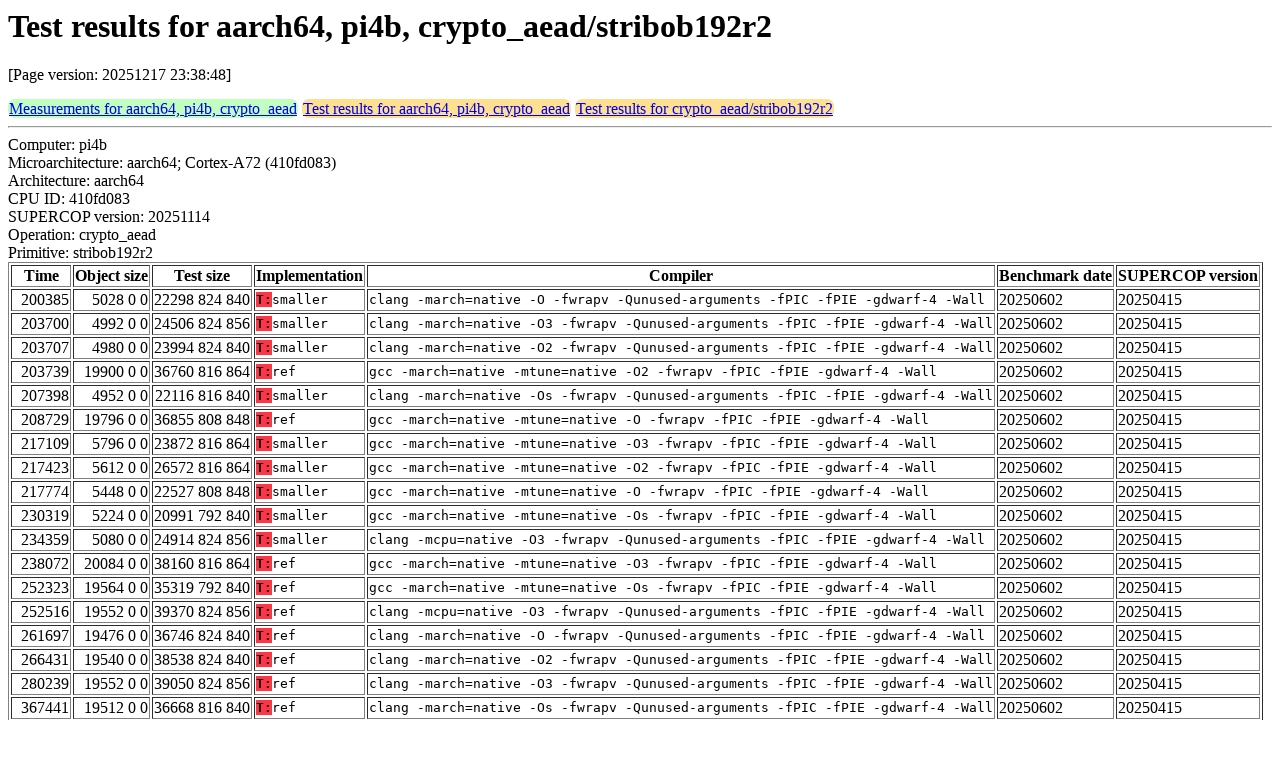

--- FILE ---
content_type: text/html
request_url: https://bench.cr.yp.to/web-impl/aarch64-pi4b-crypto_aead-stribob192r2.html
body_size: 23675
content:
<html>
<head>
<meta http-equiv="content-type" content="text/html; charset=utf-8">
<meta name="viewport" content="width=device-width, initial-scale=1">
<style type="text/css">
.C{display:inline-block;font-weight:bold;color:#000000;background-color:#ff9900}
.T{display:inline-block;font-weight:bold;color:#000000;background-color:#ff3545}
.measurements{padding:1px;border-radius:7px;background-color:#c0ffc0}
.testresults{padding:1px;border-radius:7px;background-color:#ffe090}
</style>
</head>
<body>
<h1>Test results for aarch64, pi4b, crypto_aead/stribob192r2</h1>
<p>[Page version: 20251217 23:38:48]</p>
<span class=measurements><a href="../results-aead/aarch64-pi4b.html">Measurements for aarch64, pi4b, crypto_aead</a></span>
<span class=testresults><a href="aarch64-pi4b-crypto_aead.html">Test results for aarch64, pi4b, crypto_aead</a></span>
<span class=testresults><a href="../impl-aead/stribob192r2.html">Test results for crypto_aead/stribob192r2</a></span>
<hr>
Computer: pi4b<br>
Microarchitecture: aarch64; Cortex-A72 (410fd083)<br>
Architecture: aarch64<br>
CPU ID: 410fd083 <br>
SUPERCOP version: 20251114<br>
Operation: crypto_aead<br>
Primitive: stribob192r2<br>
<table border>
<tr><th>Time</th><th>Object size</th><th>Test size</th><th>Implementation</th><th>Compiler</th><th>Benchmark date</th><th>SUPERCOP version</th></tr>
<tr><td align=right>200385</td><td align=right>5028 0 0</td><td align=right>22298 824 840</td><td><tt><span class=T>T:</span>smaller</tt></td><td><tt>clang -march=native -O -fwrapv -Qunused-arguments -fPIC -fPIE -gdwarf-4 -Wall</tt></td><td>20250602</td><td>20250415</td></tr>
<tr><td align=right>203700</td><td align=right>4992 0 0</td><td align=right>24506 824 856</td><td><tt><span class=T>T:</span>smaller</tt></td><td><tt>clang -march=native -O3 -fwrapv -Qunused-arguments -fPIC -fPIE -gdwarf-4 -Wall</tt></td><td>20250602</td><td>20250415</td></tr>
<tr><td align=right>203707</td><td align=right>4980 0 0</td><td align=right>23994 824 840</td><td><tt><span class=T>T:</span>smaller</tt></td><td><tt>clang -march=native -O2 -fwrapv -Qunused-arguments -fPIC -fPIE -gdwarf-4 -Wall</tt></td><td>20250602</td><td>20250415</td></tr>
<tr><td align=right>203739</td><td align=right>19900 0 0</td><td align=right>36760 816 864</td><td><tt><span class=T>T:</span>ref</tt></td><td><tt>gcc -march=native -mtune=native -O2 -fwrapv -fPIC -fPIE -gdwarf-4 -Wall</tt></td><td>20250602</td><td>20250415</td></tr>
<tr><td align=right>207398</td><td align=right>4952 0 0</td><td align=right>22116 816 840</td><td><tt><span class=T>T:</span>smaller</tt></td><td><tt>clang -march=native -Os -fwrapv -Qunused-arguments -fPIC -fPIE -gdwarf-4 -Wall</tt></td><td>20250602</td><td>20250415</td></tr>
<tr><td align=right>208729</td><td align=right>19796 0 0</td><td align=right>36855 808 848</td><td><tt><span class=T>T:</span>ref</tt></td><td><tt>gcc -march=native -mtune=native -O -fwrapv -fPIC -fPIE -gdwarf-4 -Wall</tt></td><td>20250602</td><td>20250415</td></tr>
<tr><td align=right>217109</td><td align=right>5796 0 0</td><td align=right>23872 816 864</td><td><tt><span class=T>T:</span>smaller</tt></td><td><tt>gcc -march=native -mtune=native -O3 -fwrapv -fPIC -fPIE -gdwarf-4 -Wall</tt></td><td>20250602</td><td>20250415</td></tr>
<tr><td align=right>217423</td><td align=right>5612 0 0</td><td align=right>26572 816 864</td><td><tt><span class=T>T:</span>smaller</tt></td><td><tt>gcc -march=native -mtune=native -O2 -fwrapv -fPIC -fPIE -gdwarf-4 -Wall</tt></td><td>20250602</td><td>20250415</td></tr>
<tr><td align=right>217774</td><td align=right>5448 0 0</td><td align=right>22527 808 848</td><td><tt><span class=T>T:</span>smaller</tt></td><td><tt>gcc -march=native -mtune=native -O -fwrapv -fPIC -fPIE -gdwarf-4 -Wall</tt></td><td>20250602</td><td>20250415</td></tr>
<tr><td align=right>230319</td><td align=right>5224 0 0</td><td align=right>20991 792 840</td><td><tt><span class=T>T:</span>smaller</tt></td><td><tt>gcc -march=native -mtune=native -Os -fwrapv -fPIC -fPIE -gdwarf-4 -Wall</tt></td><td>20250602</td><td>20250415</td></tr>
<tr><td align=right>234359</td><td align=right>5080 0 0</td><td align=right>24914 824 856</td><td><tt><span class=T>T:</span>smaller</tt></td><td><tt>clang -mcpu=native -O3 -fwrapv -Qunused-arguments -fPIC -fPIE -gdwarf-4 -Wall</tt></td><td>20250602</td><td>20250415</td></tr>
<tr><td align=right>238072</td><td align=right>20084 0 0</td><td align=right>38160 816 864</td><td><tt><span class=T>T:</span>ref</tt></td><td><tt>gcc -march=native -mtune=native -O3 -fwrapv -fPIC -fPIE -gdwarf-4 -Wall</tt></td><td>20250602</td><td>20250415</td></tr>
<tr><td align=right>252323</td><td align=right>19564 0 0</td><td align=right>35319 792 840</td><td><tt><span class=T>T:</span>ref</tt></td><td><tt>gcc -march=native -mtune=native -Os -fwrapv -fPIC -fPIE -gdwarf-4 -Wall</tt></td><td>20250602</td><td>20250415</td></tr>
<tr><td align=right>252516</td><td align=right>19552 0 0</td><td align=right>39370 824 856</td><td><tt><span class=T>T:</span>ref</tt></td><td><tt>clang -mcpu=native -O3 -fwrapv -Qunused-arguments -fPIC -fPIE -gdwarf-4 -Wall</tt></td><td>20250602</td><td>20250415</td></tr>
<tr><td align=right>261697</td><td align=right>19476 0 0</td><td align=right>36746 824 840</td><td><tt><span class=T>T:</span>ref</tt></td><td><tt>clang -march=native -O -fwrapv -Qunused-arguments -fPIC -fPIE -gdwarf-4 -Wall</tt></td><td>20250602</td><td>20250415</td></tr>
<tr><td align=right>266431</td><td align=right>19540 0 0</td><td align=right>38538 824 840</td><td><tt><span class=T>T:</span>ref</tt></td><td><tt>clang -march=native -O2 -fwrapv -Qunused-arguments -fPIC -fPIE -gdwarf-4 -Wall</tt></td><td>20250602</td><td>20250415</td></tr>
<tr><td align=right>280239</td><td align=right>19552 0 0</td><td align=right>39050 824 856</td><td><tt><span class=T>T:</span>ref</tt></td><td><tt>clang -march=native -O3 -fwrapv -Qunused-arguments -fPIC -fPIE -gdwarf-4 -Wall</tt></td><td>20250602</td><td>20250415</td></tr>
<tr><td align=right>367441</td><td align=right>19512 0 0</td><td align=right>36668 816 840</td><td><tt><span class=T>T:</span>ref</tt></td><td><tt>clang -march=native -Os -fwrapv -Qunused-arguments -fPIC -fPIE -gdwarf-4 -Wall</tt></td><td>20250602</td><td>20250415</td></tr>
<tr><td align=right>405959</td><td align=right>6164 0 0</td><td align=right>24240 816 864</td><td><tt><span class=T>T:</span>bitslice</tt></td><td><tt>gcc -march=native -mtune=native -O3 -fwrapv -fPIC -fPIE -gdwarf-4 -Wall</tt></td><td>20250602</td><td>20250415</td></tr>
<tr><td align=right>407924</td><td align=right>5980 0 0</td><td align=right>22840 816 864</td><td><tt><span class=T>T:</span>bitslice</tt></td><td><tt>gcc -march=native -mtune=native -O2 -fwrapv -fPIC -fPIE -gdwarf-4 -Wall</tt></td><td>20250602</td><td>20250415</td></tr>
<tr><td align=right>440923</td><td align=right>6084 0 0</td><td align=right>25586 824 856</td><td><tt><span class=T>T:</span>bitslice</tt></td><td><tt>clang -march=native -O3 -fwrapv -Qunused-arguments -fPIC -fPIE -gdwarf-4 -Wall</tt></td><td>20250602</td><td>20250415</td></tr>
<tr><td align=right>441077</td><td align=right>6076 0 0</td><td align=right>25090 824 840</td><td><tt><span class=T>T:</span>bitslice</tt></td><td><tt>clang -march=native -O2 -fwrapv -Qunused-arguments -fPIC -fPIE -gdwarf-4 -Wall</tt></td><td>20250602</td><td>20250415</td></tr>
<tr><td align=right>447042</td><td align=right>5712 0 0</td><td align=right>22986 824 840</td><td><tt><span class=T>T:</span>bitslice</tt></td><td><tt>clang -march=native -O -fwrapv -Qunused-arguments -fPIC -fPIE -gdwarf-4 -Wall</tt></td><td>20250602</td><td>20250415</td></tr>
<tr><td align=right>449973</td><td align=right>5636 0 0</td><td align=right>21383 792 840</td><td><tt><span class=T>T:</span>bitslice</tt></td><td><tt>gcc -march=native -mtune=native -Os -fwrapv -fPIC -fPIE -gdwarf-4 -Wall</tt></td><td>20250602</td><td>20250415</td></tr>
<tr><td align=right>458431</td><td align=right>5896 0 0</td><td align=right>22959 808 848</td><td><tt><span class=T>T:</span>bitslice</tt></td><td><tt>gcc -march=native -mtune=native -O -fwrapv -fPIC -fPIE -gdwarf-4 -Wall</tt></td><td>20250602</td><td>20250415</td></tr>
<tr><td align=right>468513</td><td align=right>6148 0 0</td><td align=right>25986 824 856</td><td><tt><span class=T>T:</span>bitslice</tt></td><td><tt>clang -mcpu=native -O3 -fwrapv -Qunused-arguments -fPIC -fPIE -gdwarf-4 -Wall</tt></td><td>20250602</td><td>20250415</td></tr>
<tr><td align=right>482716</td><td align=right>5908 0 0</td><td align=right>23068 816 840</td><td><tt><span class=T>T:</span>bitslice</tt></td><td><tt>clang -march=native -Os -fwrapv -Qunused-arguments -fPIC -fPIE -gdwarf-4 -Wall</tt></td><td>20250602</td><td>20250415</td></tr>
<tr><td align=right>1107670</td><td align=right>4368 0 0</td><td align=right>23882 824 856</td><td><tt><span class=T>T:</span>8bit</tt></td><td><tt>clang -march=native -O3 -fwrapv -Qunused-arguments -fPIC -fPIE -gdwarf-4 -Wall</tt></td><td>20250602</td><td>20250415</td></tr>
<tr><td align=right>1420522</td><td align=right>4352 0 0</td><td align=right>24186 824 856</td><td><tt><span class=T>T:</span>8bit</tt></td><td><tt>clang -mcpu=native -O3 -fwrapv -Qunused-arguments -fPIC -fPIE -gdwarf-4 -Wall</tt></td><td>20250602</td><td>20250415</td></tr>
<tr><td align=right>3677216</td><td align=right>2516 0 0</td><td align=right>19692 816 840</td><td><tt><span class=T>T:</span>8bit</tt></td><td><tt>clang -march=native -Os -fwrapv -Qunused-arguments -fPIC -fPIE -gdwarf-4 -Wall</tt></td><td>20250602</td><td>20250415</td></tr>
<tr><td align=right>3692680</td><td align=right>2544 0 0</td><td align=right>19818 824 840</td><td><tt><span class=T>T:</span>8bit</tt></td><td><tt>clang -march=native -O -fwrapv -Qunused-arguments -fPIC -fPIE -gdwarf-4 -Wall</tt></td><td>20250602</td><td>20250415</td></tr>
<tr><td align=right>3693575</td><td align=right>2544 0 0</td><td align=right>21554 824 840</td><td><tt><span class=T>T:</span>8bit</tt></td><td><tt>clang -march=native -O2 -fwrapv -Qunused-arguments -fPIC -fPIE -gdwarf-4 -Wall</tt></td><td>20250602</td><td>20250415</td></tr>
<tr><td align=right>4070003</td><td align=right>2712 0 0</td><td align=right>18471 792 840</td><td><tt><span class=T>T:</span>8bit</tt></td><td><tt>gcc -march=native -mtune=native -Os -fwrapv -fPIC -fPIE -gdwarf-4 -Wall</tt></td><td>20250602</td><td>20250415</td></tr>
<tr><td align=right>4646685</td><td align=right>2896 0 0</td><td align=right>19967 808 848</td><td><tt><span class=T>T:</span>8bit</tt></td><td><tt>gcc -march=native -mtune=native -O -fwrapv -fPIC -fPIE -gdwarf-4 -Wall</tt></td><td>20250602</td><td>20250415</td></tr>
<tr><td align=right>4898342</td><td align=right>3096 0 0</td><td align=right>19968 816 864</td><td><tt><span class=T>T:</span>8bit</tt></td><td><tt>gcc -march=native -mtune=native -O2 -fwrapv -fPIC -fPIE -gdwarf-4 -Wall</tt></td><td>20250602</td><td>20250415</td></tr>
<tr><td align=right>4926374</td><td align=right>3344 0 0</td><td align=right>21432 816 864</td><td><tt><span class=T>T:</span>8bit</tt></td><td><tt>gcc -march=native -mtune=native -O3 -fwrapv -fPIC -fPIE -gdwarf-4 -Wall</tt></td><td>20250602</td><td>20250415</td></tr>
</table>
<h2>Compiler output</h2>
<hr><pre><b>wbob_pissse3.c:</b> In file included from wbob_pissse3.c:7:
<b>wbob_pissse3.c:</b> /usr/lib/llvm-18/lib/clang/18/include/tmmintrin.h:14:2: error: "This header is only meant to be used on x86 and x64 architecture"
<b>wbob_pissse3.c:</b>    14 | #error "This header is only meant to be used on x86 and x64 architecture"
<b>wbob_pissse3.c:</b>       |  ^
<b>wbob_pissse3.c:</b> In file included from wbob_pissse3.c:7:
<b>wbob_pissse3.c:</b> In file included from /usr/lib/llvm-18/lib/clang/18/include/tmmintrin.h:17:
<b>wbob_pissse3.c:</b> /usr/lib/llvm-18/lib/clang/18/include/pmmintrin.h:14:2: error: "This header is only meant to be used on x86 and x64 architecture"
<b>wbob_pissse3.c:</b>    14 | #error "This header is only meant to be used on x86 and x64 architecture"
<b>wbob_pissse3.c:</b>       |  ^
<b>wbob_pissse3.c:</b> In file included from wbob_pissse3.c:7:
<b>wbob_pissse3.c:</b> In file included from /usr/lib/llvm-18/lib/clang/18/include/tmmintrin.h:17:
<b>wbob_pissse3.c:</b> In file included from /usr/lib/llvm-18/lib/clang/18/include/pmmintrin.h:17:
<b>wbob_pissse3.c:</b> /usr/lib/llvm-18/lib/clang/18/include/emmintrin.h:14:2: error: "This header is only meant to be used on x86 and x64 architecture"
<b>wbob_pissse3.c:</b>    14 | #error "This header is only meant to be used on x86 and x64 architecture"
<b>wbob_pissse3.c:</b>       |  ^
<b>wbob_pissse3.c:</b> In file included from wbob_pissse3.c:7:
<b>wbob_pissse3.c:</b> In file included from /usr/lib/llvm-18/lib/clang/18/include/tmmintrin.h:17:
<b>wbob_pissse3.c:</b> In file included from /usr/lib/llvm-18/lib/clang/18/include/pmmintrin.h:17:
<b>wbob_pissse3.c:</b> In file included from /usr/lib/llvm-18/lib/clang/18/include/emmintrin.h:17:
<b>wbob_pissse3.c:</b> /usr/lib/llvm-18/lib/clang/18/include/xmmintrin.h:14:2: error: "This header is only meant to be used on x86 and x64 architecture"
<b>wbob_pissse3.c:</b>    14 | #error "This header is only meant to be used on x86 and x64 architecture"
<b>wbob_pissse3.c:</b>       |  ^
<b>wbob_pissse3.c:</b> In file included from wbob_pissse3.c:7:
<b>wbob_pissse3.c:</b> In file included from /usr/lib/llvm-18/lib/clang/18/include/tmmintrin.h:17:
<b>wbob_pissse3.c:</b> In file included from /usr/lib/llvm-18/lib/clang/18/include/pmmintrin.h:17:
<b>wbob_pissse3.c:</b> ...</pre><hr>
Number of similar (implementation,compiler) pairs: 5, namely:<br>
<table border><tr><td>Implementation</td><td>Compiler</td></tr>
<tr><td><tt><span class=T>T:</span>ssse3</tt></td><td><tt>clang -march=native -O2 -fwrapv -Qunused-arguments -fPIC -fPIE -gdwarf-4 -Wall (Ubuntu_Clang_18.1.3_(1ubuntu1))</tt></td></tr>
<tr><td><tt><span class=T>T:</span>ssse3</tt></td><td><tt>clang -march=native -O3 -fwrapv -Qunused-arguments -fPIC -fPIE -gdwarf-4 -Wall (Ubuntu_Clang_18.1.3_(1ubuntu1))</tt></td></tr>
<tr><td><tt><span class=T>T:</span>ssse3</tt></td><td><tt>clang -march=native -O -fwrapv -Qunused-arguments -fPIC -fPIE -gdwarf-4 -Wall (Ubuntu_Clang_18.1.3_(1ubuntu1))</tt></td></tr>
<tr><td><tt><span class=T>T:</span>ssse3</tt></td><td><tt>clang -march=native -Os -fwrapv -Qunused-arguments -fPIC -fPIE -gdwarf-4 -Wall (Ubuntu_Clang_18.1.3_(1ubuntu1))</tt></td></tr>
<tr><td><tt><span class=T>T:</span>ssse3</tt></td><td><tt>clang -mcpu=native -O3 -fwrapv -Qunused-arguments -fPIC -fPIE -gdwarf-4 -Wall (Ubuntu_Clang_18.1.3_(1ubuntu1))</tt></td></tr>
</table>
<h2>Compiler output</h2>
<hr><pre><b>wbob_pissse3.c:</b> wbob_pissse3.c:7:10: fatal error: tmmintrin.h: No such file or directory
<b>wbob_pissse3.c:</b>     7 | #include &lt;tmmintrin.h&gt;
<b>wbob_pissse3.c:</b>       |          ^~~~~~~~~~~~~
<b>wbob_pissse3.c:</b> compilation terminated.</pre><hr>
Number of similar (implementation,compiler) pairs: 4, namely:<br>
<table border><tr><td>Implementation</td><td>Compiler</td></tr>
<tr><td><tt><span class=T>T:</span>ssse3</tt></td><td><tt>gcc -march=native -mtune=native -O2 -fwrapv -fPIC -fPIE -gdwarf-4 -Wall (13.3.0)</tt></td></tr>
<tr><td><tt><span class=T>T:</span>ssse3</tt></td><td><tt>gcc -march=native -mtune=native -O3 -fwrapv -fPIC -fPIE -gdwarf-4 -Wall (13.3.0)</tt></td></tr>
<tr><td><tt><span class=T>T:</span>ssse3</tt></td><td><tt>gcc -march=native -mtune=native -O -fwrapv -fPIC -fPIE -gdwarf-4 -Wall (13.3.0)</tt></td></tr>
<tr><td><tt><span class=T>T:</span>ssse3</tt></td><td><tt>gcc -march=native -mtune=native -Os -fwrapv -fPIC -fPIE -gdwarf-4 -Wall (13.3.0)</tt></td></tr>
</table>
<h2>Namespace violations</h2>
<hr><pre>stribob.o <b>sbob_clr</b> T
stribob.o <b>sbob_cmp</b> T
stribob.o <b>sbob_dec</b> T
stribob.o <b>sbob_enc</b> T
stribob.o <b>sbob_fin</b> T
stribob.o <b>sbob_get</b> T
stribob.o <b>sbob_put</b> T
wbob_pi8.o <b>wbob_pi</b> T</pre><hr>
Number of similar (implementation,compiler) pairs: 9, namely:<br>
<table border><tr><td>Implementation</td><td>Compiler</td></tr>
<tr><td><tt><span class=T>T:</span>8bit</tt></td><td><tt>clang -march=native -O2 -fwrapv -Qunused-arguments -fPIC -fPIE -gdwarf-4 -Wall (Ubuntu_Clang_18.1.3_(1ubuntu1))</tt></td></tr>
<tr><td><tt><span class=T>T:</span>8bit</tt></td><td><tt>clang -march=native -O3 -fwrapv -Qunused-arguments -fPIC -fPIE -gdwarf-4 -Wall (Ubuntu_Clang_18.1.3_(1ubuntu1))</tt></td></tr>
<tr><td><tt><span class=T>T:</span>8bit</tt></td><td><tt>clang -march=native -O -fwrapv -Qunused-arguments -fPIC -fPIE -gdwarf-4 -Wall (Ubuntu_Clang_18.1.3_(1ubuntu1))</tt></td></tr>
<tr><td><tt><span class=T>T:</span>8bit</tt></td><td><tt>clang -march=native -Os -fwrapv -Qunused-arguments -fPIC -fPIE -gdwarf-4 -Wall (Ubuntu_Clang_18.1.3_(1ubuntu1))</tt></td></tr>
<tr><td><tt><span class=T>T:</span>8bit</tt></td><td><tt>clang -mcpu=native -O3 -fwrapv -Qunused-arguments -fPIC -fPIE -gdwarf-4 -Wall (Ubuntu_Clang_18.1.3_(1ubuntu1))</tt></td></tr>
<tr><td><tt><span class=T>T:</span>8bit</tt></td><td><tt>gcc -march=native -mtune=native -O2 -fwrapv -fPIC -fPIE -gdwarf-4 -Wall (13.3.0)</tt></td></tr>
<tr><td><tt><span class=T>T:</span>8bit</tt></td><td><tt>gcc -march=native -mtune=native -O3 -fwrapv -fPIC -fPIE -gdwarf-4 -Wall (13.3.0)</tt></td></tr>
<tr><td><tt><span class=T>T:</span>8bit</tt></td><td><tt>gcc -march=native -mtune=native -O -fwrapv -fPIC -fPIE -gdwarf-4 -Wall (13.3.0)</tt></td></tr>
<tr><td><tt><span class=T>T:</span>8bit</tt></td><td><tt>gcc -march=native -mtune=native -Os -fwrapv -fPIC -fPIE -gdwarf-4 -Wall (13.3.0)</tt></td></tr>
</table>
<h2>Namespace violations</h2>
<hr><pre>stribob.o <b>sbob_clr</b> T
stribob.o <b>sbob_cmp</b> T
stribob.o <b>sbob_dec</b> T
stribob.o <b>sbob_enc</b> T
stribob.o <b>sbob_fin</b> T
stribob.o <b>sbob_get</b> T
stribob.o <b>sbob_put</b> T
wbob_pi64sl.o <b>wbob_pi</b> T</pre><hr>
Number of similar (implementation,compiler) pairs: 9, namely:<br>
<table border><tr><td>Implementation</td><td>Compiler</td></tr>
<tr><td><tt><span class=T>T:</span>bitslice</tt></td><td><tt>clang -march=native -O2 -fwrapv -Qunused-arguments -fPIC -fPIE -gdwarf-4 -Wall (Ubuntu_Clang_18.1.3_(1ubuntu1))</tt></td></tr>
<tr><td><tt><span class=T>T:</span>bitslice</tt></td><td><tt>clang -march=native -O3 -fwrapv -Qunused-arguments -fPIC -fPIE -gdwarf-4 -Wall (Ubuntu_Clang_18.1.3_(1ubuntu1))</tt></td></tr>
<tr><td><tt><span class=T>T:</span>bitslice</tt></td><td><tt>clang -march=native -O -fwrapv -Qunused-arguments -fPIC -fPIE -gdwarf-4 -Wall (Ubuntu_Clang_18.1.3_(1ubuntu1))</tt></td></tr>
<tr><td><tt><span class=T>T:</span>bitslice</tt></td><td><tt>clang -march=native -Os -fwrapv -Qunused-arguments -fPIC -fPIE -gdwarf-4 -Wall (Ubuntu_Clang_18.1.3_(1ubuntu1))</tt></td></tr>
<tr><td><tt><span class=T>T:</span>bitslice</tt></td><td><tt>clang -mcpu=native -O3 -fwrapv -Qunused-arguments -fPIC -fPIE -gdwarf-4 -Wall (Ubuntu_Clang_18.1.3_(1ubuntu1))</tt></td></tr>
<tr><td><tt><span class=T>T:</span>bitslice</tt></td><td><tt>gcc -march=native -mtune=native -O2 -fwrapv -fPIC -fPIE -gdwarf-4 -Wall (13.3.0)</tt></td></tr>
<tr><td><tt><span class=T>T:</span>bitslice</tt></td><td><tt>gcc -march=native -mtune=native -O3 -fwrapv -fPIC -fPIE -gdwarf-4 -Wall (13.3.0)</tt></td></tr>
<tr><td><tt><span class=T>T:</span>bitslice</tt></td><td><tt>gcc -march=native -mtune=native -O -fwrapv -fPIC -fPIE -gdwarf-4 -Wall (13.3.0)</tt></td></tr>
<tr><td><tt><span class=T>T:</span>bitslice</tt></td><td><tt>gcc -march=native -mtune=native -Os -fwrapv -fPIC -fPIE -gdwarf-4 -Wall (13.3.0)</tt></td></tr>
</table>
<h2>Namespace violations</h2>
<hr><pre>stribob.o <b>sbob_clr</b> T
stribob.o <b>sbob_cmp</b> T
stribob.o <b>sbob_dec</b> T
stribob.o <b>sbob_enc</b> T
stribob.o <b>sbob_fin</b> T
stribob.o <b>sbob_get</b> T
stribob.o <b>sbob_put</b> T
wbob_pi64.o <b>wbob_pi</b> T</pre><hr>
Number of similar (implementation,compiler) pairs: 9, namely:<br>
<table border><tr><td>Implementation</td><td>Compiler</td></tr>
<tr><td><tt><span class=T>T:</span>ref</tt></td><td><tt>clang -march=native -O2 -fwrapv -Qunused-arguments -fPIC -fPIE -gdwarf-4 -Wall (Ubuntu_Clang_18.1.3_(1ubuntu1))</tt></td></tr>
<tr><td><tt><span class=T>T:</span>ref</tt></td><td><tt>clang -march=native -O3 -fwrapv -Qunused-arguments -fPIC -fPIE -gdwarf-4 -Wall (Ubuntu_Clang_18.1.3_(1ubuntu1))</tt></td></tr>
<tr><td><tt><span class=T>T:</span>ref</tt></td><td><tt>clang -march=native -O -fwrapv -Qunused-arguments -fPIC -fPIE -gdwarf-4 -Wall (Ubuntu_Clang_18.1.3_(1ubuntu1))</tt></td></tr>
<tr><td><tt><span class=T>T:</span>ref</tt></td><td><tt>clang -march=native -Os -fwrapv -Qunused-arguments -fPIC -fPIE -gdwarf-4 -Wall (Ubuntu_Clang_18.1.3_(1ubuntu1))</tt></td></tr>
<tr><td><tt><span class=T>T:</span>ref</tt></td><td><tt>clang -mcpu=native -O3 -fwrapv -Qunused-arguments -fPIC -fPIE -gdwarf-4 -Wall (Ubuntu_Clang_18.1.3_(1ubuntu1))</tt></td></tr>
<tr><td><tt><span class=T>T:</span>ref</tt></td><td><tt>gcc -march=native -mtune=native -O2 -fwrapv -fPIC -fPIE -gdwarf-4 -Wall (13.3.0)</tt></td></tr>
<tr><td><tt><span class=T>T:</span>ref</tt></td><td><tt>gcc -march=native -mtune=native -O3 -fwrapv -fPIC -fPIE -gdwarf-4 -Wall (13.3.0)</tt></td></tr>
<tr><td><tt><span class=T>T:</span>ref</tt></td><td><tt>gcc -march=native -mtune=native -O -fwrapv -fPIC -fPIE -gdwarf-4 -Wall (13.3.0)</tt></td></tr>
<tr><td><tt><span class=T>T:</span>ref</tt></td><td><tt>gcc -march=native -mtune=native -Os -fwrapv -fPIC -fPIE -gdwarf-4 -Wall (13.3.0)</tt></td></tr>
</table>
<h2>Namespace violations</h2>
<hr><pre>stribob.o <b>sbob_clr</b> T
stribob.o <b>sbob_cmp</b> T
stribob.o <b>sbob_dec</b> T
stribob.o <b>sbob_enc</b> T
stribob.o <b>sbob_fin</b> T
stribob.o <b>sbob_get</b> T
stribob.o <b>sbob_put</b> T
wbob_smaller_pi.o <b>wbob_pi</b> T</pre><hr>
Number of similar (implementation,compiler) pairs: 9, namely:<br>
<table border><tr><td>Implementation</td><td>Compiler</td></tr>
<tr><td><tt><span class=T>T:</span>smaller</tt></td><td><tt>clang -march=native -O2 -fwrapv -Qunused-arguments -fPIC -fPIE -gdwarf-4 -Wall (Ubuntu_Clang_18.1.3_(1ubuntu1))</tt></td></tr>
<tr><td><tt><span class=T>T:</span>smaller</tt></td><td><tt>clang -march=native -O3 -fwrapv -Qunused-arguments -fPIC -fPIE -gdwarf-4 -Wall (Ubuntu_Clang_18.1.3_(1ubuntu1))</tt></td></tr>
<tr><td><tt><span class=T>T:</span>smaller</tt></td><td><tt>clang -march=native -O -fwrapv -Qunused-arguments -fPIC -fPIE -gdwarf-4 -Wall (Ubuntu_Clang_18.1.3_(1ubuntu1))</tt></td></tr>
<tr><td><tt><span class=T>T:</span>smaller</tt></td><td><tt>clang -march=native -Os -fwrapv -Qunused-arguments -fPIC -fPIE -gdwarf-4 -Wall (Ubuntu_Clang_18.1.3_(1ubuntu1))</tt></td></tr>
<tr><td><tt><span class=T>T:</span>smaller</tt></td><td><tt>clang -mcpu=native -O3 -fwrapv -Qunused-arguments -fPIC -fPIE -gdwarf-4 -Wall (Ubuntu_Clang_18.1.3_(1ubuntu1))</tt></td></tr>
<tr><td><tt><span class=T>T:</span>smaller</tt></td><td><tt>gcc -march=native -mtune=native -O2 -fwrapv -fPIC -fPIE -gdwarf-4 -Wall (13.3.0)</tt></td></tr>
<tr><td><tt><span class=T>T:</span>smaller</tt></td><td><tt>gcc -march=native -mtune=native -O3 -fwrapv -fPIC -fPIE -gdwarf-4 -Wall (13.3.0)</tt></td></tr>
<tr><td><tt><span class=T>T:</span>smaller</tt></td><td><tt>gcc -march=native -mtune=native -O -fwrapv -fPIC -fPIE -gdwarf-4 -Wall (13.3.0)</tt></td></tr>
<tr><td><tt><span class=T>T:</span>smaller</tt></td><td><tt>gcc -march=native -mtune=native -Os -fwrapv -fPIC -fPIE -gdwarf-4 -Wall (13.3.0)</tt></td></tr>
</table>
</body>
</html>
